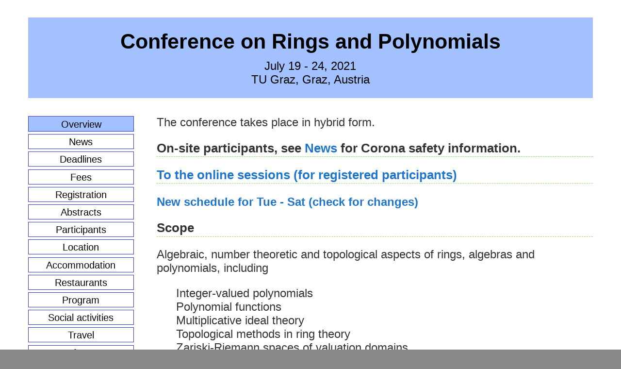

--- FILE ---
content_type: text/html
request_url: http://integer-valued.org/rings2020/
body_size: 3035
content:
<!DOCTYPE html>
<html lang="en">
<head>
  <meta charset="iso-8859-1" />
  <meta name="HandheldFriendly" content="true" />
  <meta name="viewport" content="width=device-width; height=device-height; user-scalable=yes; initial-scale=1.0" />
  <title>Conference on Rings and Polynomials, Graz 2021 </title>

  <link rel="stylesheet" type="text/css" href="style.css" />
</head>

<body>
  <div id="content-container">
  <div id="content">

    <div id="header">
      <div id="title">Conference on Rings and Polynomials</div>
      <div id="date">July 19 - 24, 2021</div>
      <div id="date">TU Graz, Graz, Austria</div>
    </div>



      <div id="nav">

      <a href="./index.html"><div class="active">Overview</div></a>

      <a href="./news.html"><div class="inactive">News</div></a>

      <a href="./deadlines.html"><div class="inactive">Deadlines</div></a>

      <a href="./fee.html"><div class="inactive">Fees</div></a>

      <a href="./registration.html"><div class="inactive">Registration</div></a>

      <a href="./abstracts.html"><div class="inactive">Abstracts</div></a>

      <a href="./participants.html"><div class="inactive">Participants</div></a>

      <a href="./venue.html"><div class="inactive">Location</div></a>

      <a href="./accommodation.html"><div class="inactive">Accommodation</div></a>

      <a href="./restaurants.html"><div class="inactive">Restaurants</div></a>

      <a href="./program.html"><div class="inactive">Program</div></a>

      <a href="./social.html"><div class="inactive">Social activities</div></a>

      <a href="./travel.html"><div class="inactive">Travel</div></a>

      <a href="./proceedings.html"><div class="inactive">Conference proceedings</div></a>

      <a href="./support.html"><div class="inactive">Support</div></a>

      <a href="./links.html"><div class="inactive">Useful links</div></a>

      <a href="./contact.html"><div class="inactive">Contact</div></a>

      <div class="clearer"></div>
    </div>


    <div id="main">


<P>
The conference takes place in hybrid form. 
<h2>On-site participants,
 see <A HREF="news.html">News</A> for Corona safety information.</h2>

<h2> <A HREF="./talks/"> To the online sessions (for registered
participants)</A></h2>

<P>
<strong> <A HREF="./Schedule_2.pdf">  New schedule
 for Tue - Sat (check for changes)</A></strong>

<h2>Scope</h2>
Algebraic, number theoretic and topological aspects of rings, algebras
and polynomials, including
<ul>
<li>Integer-valued polynomials</li>
<li>Polynomial functions </li>
<li>Multiplicative ideal theory </li>
<li>Topological methods in ring theory </li>
<li>Zariski-Riemann spaces of valuation domains</li>
<li>Factorization theory in rings and monoids </li>
<li>Module theory and linear algebra over rings </li>
<li>Dedekind, Pr&uuml;fer, and Krull domains and generalizations</li>
</ul>

<h2>Plenary speakers </h2>
<ul>
  <li>David ADAM (Univ. of French Polynesia)</li>
  <li>Jason BELL (University of Waterloo)</li>
  <li>Matej BRE&Scaron;AR (University of Ljubljana)</li>
  <li>Lee KLINGLER (Florida Atlantic Univ.)</li>
  <li>Bruce OLBERDING (New Mexico State Univ.)</li>
  <li>Giulio PERUGINELLI (U. Padova)</li>
  <li>Agata SMOKTUNOWICZ (U. Edinburgh)</li>
  <li>Anna SZUMOWICZ (Caltech)</li>
</ul>

<h2>Scientific Committee</h2>
<ul>
  <li>Jean-Luc Chabert (Univ. de Picardie, France)</li>
  <li>Marco Fontana (Roma Tre University, Italy)</li>
  <li>Alfred Geroldinger (University of Graz, Austria)</li>
  <li>Sarah Glaz (University of Connecticut, USA)</li>
  <li>Franz Halter-Koch (University of Graz, Austria)</li>
  <li>Irena Swanson (Purdue University, USA)</li>
</ul>

<h2>Local Organizers</h2>

<P>
Sophie Frisch, Chimere Anabanti, Amr Almaktry, Victor Fadinger,
 Sarah Nakato, Daniel Windisch
</P>

<P>
E-mail: rings@math.tugraz.at
</P>

<h2>Special sessions</h2>
<ul>
  <li><strong>Special session on integer-valued polynomials in 
  memory of Paul-Jean Cahen</strong></li>
  <li><strong>Special session on 
  topological methods in commutative ring theory</strong></li>
  <br>
</ul>

<!--
<h2>Deadlines</h2>
<ul>
        <li>Abstract submission: <strong> May 18, 2020</strong> </li>
        <li>Notification of acceptance for contributed talks: <strong> May 27, 2020</strong> </li>
        <li>Registration (and fee payment): <strong> June 1, 2020</strong> </li>
        <li>Late registration (fee may be higher):<strong> anytime</strong> </li>


</ul>
-->
<!--
<h2>Conference Proceedings</h2>
<ul>
        We will publish conference proceedings (jointly with the meeting on
integer-valued polynomials at the CIRM in Dec. 2020) with Springer,
in the same format and series as the <A HREF=" https://www.math.tugraz.at/rings-polynomials/proceedings.html">proceedings of the conference in Graz 2016</A>.
        <P>
        The proceedings volume will be dedicated to the memory of Paul-Jean Cahen.
        <P>
        Conference participants are encouraged to submit original research
papers (about 15-20 pages long, as a guideline) on topics within the
scope of the conference.  Some survey articles on selected topics of
importance may also be published (details to be discussed at the
conference).
<P>
The submitted articles will be refereed to the standards of a
                respectable algebra journal.
                <P>
Conference participants planning to submit a paper to the proceedings
are asked to declare their intention to the organizers at the conference
and to submit their papers by November 30, 2020.
</ul>
       -->
   <!--
<h2>Venue</h2>
<ul>
The <A HREF="https://www.tugraz.at/institutes/azt/home/">Institute of
Analysis and Number Theory</A> at
<A HREF="https://www.tugraz.at/en/home/">Technische Universität
Graz,</A> <br>
Steyrergasse 30,
8010 <A HREF="https://www.graztourismus.at/en">Graz,</A>
<A HREF="https://www.austria.info/uk">Austria.</A>
</ul>

   -->

<!--
<h2>Conference poster</h2>
Our conference poster is available for
<a href='images/RingsPolynomials_Graz2016.pdf'>download here</a>.
-->
     <!--
<h2>Local organizers</h2>
<ul>
Sophie Frisch, Amr Almaktry,
Victor Fadinger, Sarah Nakato, Daniel Windisch</p>
</ul>

<p>Contact: <a href="mailto:rings@math.tugraz.at">rings@math.tugraz.at</a></p>
    </div>
   -->


<h2>Ring Theory Conferences in Graz</h2>

The conference at the
<A HREF="https://www.tugraz.at/institutes/azt/home/">Institute of
Analysis and Number Theory</A> of
<A HREF="https://www.tugraz.at/en/home/">Technische Universit&auml;t Graz
(TU Graz)</A>, July 14-19, 2025,
continues the series of biennial ring-theory conferences 
held alternatingly at the two math departments in Graz since 2012 -
at TU in
<a href="http://integer-valued.org/conf2012/">2012</a>,
at KFU in <a href="http://imsc.uni-graz.at/ideals2014/">2014</a>,
at TU in
<a href="https://www.math.tugraz.at/rings-polynomials/index.html">2016</a>,
and at KFU in
<a href="https://imsc.uni-graz.at/rings2018/">2018.</a>

We hope to see the participants of the previous events again in Graz 2021,
as well as many new participants.

<P>
<h2>8th European Congress of Mathematics</h2>
<ul>
Our conference in 2020 is a satellite event of the 
<A HREF=" https://www.8ecm.si/">8th European Congress of Mathematics. </A>
</ul>

      <div id="footer">
<div id="logos">
  <a href="http://www.oemg.ac.at/"><img src="images/oemg.gif" alt="OEMG Logo" height="40"  /></a>
  <a href=""><img src="images/logoland.jpg" alt="Land Steiermark" height="40"  /></a>
  <a href="http://www.fwf.ac.at"><img src="images/logo-fwf.jpg" alt="Austrian Science Fund (FWF) Logo" height="40" /></a>
<!--   <a href="http://www.graz.at"><img src="images/logo-graz.jpg" alt="Stadt Graz" height="40"  /></a> -->
<!--   <a href="http://www.nawigraz.at"><img src="images/logo-nawi.jpg" alt="NAWI Graz Logo" height="40" /></a> -->
<!--  -->
<!--   <a href="http://www.math.tugraz.at/discrete/"><img src="images/logo-dk.png" alt="Doctoral School: Discrete Mathematics Logo" height="80" width="86" /></a> -->
  <a href="http://www.tugraz.at"><img src="images/logo-tugraz.png" alt="Graz University of Technology Logo" height="40" /></a>
<br>
      <div id="contact">Contact: <a href="mailto:rings@math.tugraz.at">rings@math.tugraz.at</a></div>
      <div id="change">Last changed: 2021-07-16</div>
      <div class="clearer"></div>
    </div>

    </div>
  </div>

  </body>
</html>


--- FILE ---
content_type: text/css
request_url: http://integer-valued.org/rings2020/style.css
body_size: 2400
content:
/* red=#ee2c56 */
/* gray=#B8B8B8 */


html, body {
  margin: 0;
  padding: 0;
}

html {
  /* ensure that the vertical scroll-bar is always present;
   * this aways jumps when switching from a very short page
   * to a longer one */
  overflow-y: scroll;
}

body {
  font-family: Helvetica, Arial, sans-serif;
  /*line-height: 150%;*/
  font-size: 150%;
  color: #333;
  background: #888;
}

div#header {
  font-family: "Century Gothic", Helvetica, Arial, sans-serif;
  text-align: center;
  margin-bottom: 0.5em;
  color: #000;
	background:#A3C0FF;
/*      background:#5370DB;*/
/*	background:#93DB70;   */
/* 	background:  	#C1FFC1; */
/*   background: #A8FFFF; */
  padding: 1em;
}

div#nav {
  font-family: Helvetica, Arial, sans-serif;
  font-size: 85%;
  float: left;
  width: 13em;
  overflow: hidden;
  padding-top: 1em;
  margin-bottom: 3em;
/*   border:1px solid black; */
}



div#nav div.active,div.inactive{
  color: #000;
  padding: 0.2em 0.3em 0.1em 0.3em;
  display: block;
  float: left;
  margin-right: 0.25em;
  margin-top: 0.25em;
  margin-left: 0;
  width: 10em;
  text-align: center;rissner
}

table#menubutton {
/*   border: 1px solid red; */
  margin-left: 0.76em;
/*   margin-top: 0.2em;  */
/*   margin-bottom: 0.2em;  */
  border-collapse:collapse; 
}

tr#menubutton,td#menubutton{
  margin:0;
  display: block;
  float: left;
  overflow: hidden;
  margin: 0;
  text-align: center;
  border-collapse:collapse; 
}

div#nav form input[type=submit]{
/*   padding: 0em 0em 0.1em 0.3em; */
/*   display: block; */
/*   float: left; */
/*   margin-right: 0.25em; */
/*   padding-top:0.2em; */
  margin-top: 0.2em;

  height:2em;
  width: 9.84em;
  text-align: center;
  background: #e6e6ff;
  border: 1.5px solid #3333ff; 
/*   #228B22; */
}


div#main {
  overflow:hidden;
}

div#regnav {
  	border: 1px dashed #A3C0FF;
/* 	margin: 50px; */
	margin-left: 5px;
        margin-right: 5px;
/*	border-collapse: collapse;*/
}



p {
  margin: 1em 0;
}

div#nav div.inactive:hover,
div#nav div.inactive:active
{
  background:#A3C0FF;
  text-decoration: none;
}

div#nav div.active {
  background: #A3C0FF;
  border: 1pt solid #3033db;
}

div#nav div.inactive {
  background: #fff;
  border:1px solid #3033db;
}

div#header div#title {
  font-size: 180%;
  font-weight: bold;
  margin-bottom: 0.25em;
  line-height: 120%;
}

div#header div#subtitle {
  font-size: 100%;
  margin-bottom: 0.25em;
  line-height: 120%;
}

div#header div#date {
  font-size: 100%;
  line-height: 120%;
}

span.date, span.location {
  font-weight:bold;
}

@media all and (max-width: 400px) {
  /* Change to a compact navigation layout for small widths */
  div#nav {
    width: auto;
    float: none;
    margin-bottom: 0.5em;
    padding-top: 0em;
  }

  div#nav div.active,
  div#nav div.inactive {
    width: auto;
  }
}

/* Preregistration form */

div#prereg {
  padding: 0.5em 1em;
  background: #eeeeee;
  max-width: 32em;
  border: 1px solid #fc0;
  margin: 1.5em auto;
}

div#prereg form {
  padding: 0.75em 0em;
  text-align: left;
}

div#prereg #formtitle {
  margin-top: 0.25em;
  text-align: center;
}

div#prereg form div { /* IE6 won't do the immediate child selector, > */
  clear: both;
  margin-bottom: 0.5em;
  vertical-align: middle;
  overflow: hidden;
}

div#prereg form div div.label {
  float: left;
  width:20%;
  clear: none;
}

div#prereg form div label {
  vertical-align:middle;
}

div#prereg form div div.field {
  float: right;
  clear: none;
  width: 80%;
}

div#prereg input {
  vertical-align: middle;
  width: 98%;
}

div.formres {
  margin-top: 3em;
  margin-bottom: 1.5em;
  text-align: center;
  font-weight: bold;
}

div.formback {
  text-align: center;
  margin-bottom: 3em;
}

@media all and (max-width: 400px) {
  div#prereg form div div.label {
    clear: both;
    float: none;
    width: 100%;
    margin-bottom: 0.1em;
  }

  div#prereg form div div.field {
    float: none;
    clear: both;
    width: 100%;
  }
}

/*div#prereg form input[type=submit] {
  margin-top: 0.5em;
  margin-bottom: 0.25em;
}*/

/* Registration form */

div#registration {
  padding: 0.5em 1em;
  background: #eeeeee;
  max-width: 40em;
  border: 1px solid #fc0;
  margin: 1.5em auto;
}

div#registration form {
  padding: 0.75em 0em;
  text-align: left;
}

div#registration #formtitle {
  margin-top: 0.25em;
  margin-bottom: 0.5em;
  text-align: center;
}

div#registration form div { /* IE6 won't do the immediate child selector, > */
  clear: both;
  margin-bottom: 0.5em;
  vertical-align: middle;
  overflow: hidden;
}

div#registration form div div.label,
div#registration form div div.combolabel {
  float: left;
  clear: none;
}

div#registration form div div.label {
  width:20%;
}

div#registration form div div.combolabel {
  width:85%;
}

div#registration form div label {
  vertical-align:middle;
}

div#registration form div div.field,
div#registration form div div.combofield {
  float: right;
  clear: none;
}

div#registration form div div.field {
  width: 80%;
}

div#registration form div div.combofield {
  width: 15%;
  text-align: right;
}

div#registration input[type=text],
div#registration input[type=email] {
    vertical-align: middle;
             width: 100%;
-webkit-box-sizing: border-box;
   -moz-box-sizing: border-box;
    -ms-box-sizing: border-box;
        box-sizing: border-box;
}

div#registration input[type=checkbox] {
  margin-right: 0.5em;
}

div#registration hr {
  color: #fc0;
  background-color: #333;
  border: 0px;
  height: 1px;
  display: block;
  margin-top: 1em;
  margin-bottom: 1em;
}

div#registration textarea {
  width: 99%;
  min-height: 8em;
}

@media all and (max-width: 400px) {
  div#registration form div div.label {
    clear: both;
    float: none;
    width: 100%;
    margin-bottom: 0.1em;
  }

  div#registration form div div.field,
  div#registration form div div.combofield {
    float: none;
    clear: both;
    width: 100%;
  }
}

div#registration form div.submit {
  text-align: center;
  width: 100%;
}

div#registration form input[type=submit] {
  margin-top: 1.5em;
  margin-bottom: 0.25em;
  max-width: 15em;
}

/* Content */

.clearer {
  clear: both;
}

div#content-container {
  max-width: 60em;
  margin: 0 auto;
  padding: 0;
  text-align: left;
}

div#content {
  width: 91%;
  padding: 1.5em 4.5%;
  margin: 0;
  background: #ffffff;
  box-shadow: 0em 0.125em 0.5em #222;
  -webkit-box-shadow: 0em 0.125em 0.5em #222;
  -moz-box-shadow: 0em 0.125em 0.5em #222;
}

div#logos {
  margin: 1.5em 0;
  text-align: center;
}

div#logos img {
  margin: 1em 1em;
  border: 0;
}

div#footer {
  clear:both;
  font-size: 84%;
  color: #888;
  margin-top: 2em;
}

div#footer div#change {
  float: right;
  text-align: right;
}

div#footer div#contact {
  float: left;
  text-align: left;
}

/* General content layout */
div#content h1 {
  font-size: 125%;
  border-bottom: 1px dashed #93DB70;
  padding-bottom: 0.1em;
  font-family: "Century Gothic", Helvetica, Arial, sans-serif;
}

div#content h2 {
  font-size: 110%;
  border-bottom: 1px dashed #93DB70;
  padding-bottom: 0.05em;
  font-family: "Century Gothic", Helvetica, Arial, sans-serif;
}

/* Links */
a:link {
  color: #1f75cc;
  text-decoration: none;
}

a:visited {
  color: #134980;
}

a:hover {
  color: #ee2c56;
}

ul#dots {
   list-style-type: disc;
}

ul#dots > li{
/*  border: 1px solid black; */
 margin:0.3em; 
}


ul {
   list-style-type: none;
}

@media all and (max-width: 400px) {
  ul {
    padding-left: 1em;
    padding-right: 0;
    list-style-type: none;
  }
}

table.login {
	border: 1px dashed #93DB70;
	margin: 5px;
	margin-left: auto;
        margin-right: auto;
/*	border-collapse: collapse;*/
}
table.login th {
	text-align: left;
	font-weight: normal;
	color: black;
	padding-left: 0.5em;
	padding-right: 0.5em;
	border: 0px;
}
table.login td {
	padding-right: 0.5em;
}
table.login td.submit {
	padding-left: 0.5em;
	padding-bottom: 0.5em;
}


table.regnav {
/*   	border-top: 1px dashed #93DB70; */
	margin: 7px;
	margin-left: auto;
        margin-right: auto;
/*	border-collapse: collapse;*/
}

table.menubutton {
/*   	border-top: 1px dashed #93DB70; */
	margin: 7px;
	margin-left: auto;
        margin-right: 0px;
/*	border-collapse: collapse;*/
}


table.showreg  {
/*         border: 1px black; */
  	border-style: dotted;
/* 	margin: 7px; */
	margin-left: auto;
        margin-right: auto;
/*	border-collapse: collapse;*/
}



/*table.db {
    border-collapse: collapse;
}

table.db td,th {
    border: 1px solid black;
    padding: 0.1em 0.2em;
}

table.db th {
    background: #fc0;
    text-align: center;
}*/

/* Layout for Hotel descriptions */
div.hotel {
  background:#eeeeee;
  border: 1px solid #93DB70;
  padding: 0.5em 1em;
  margin: 1em 0em;
  overflow: auto;
}

div.hotel span.name {
  font-weight: bold;
  margin-right: 0.5em;
}

div.hotel span.stars {
  margin-right: 0.5em;
}

@media all and (min-width: 600px) {
  div.hotel span.stars {
    float: right;
  }
}

div.hotel ul {
  position: relative;
  left: 1.5em;
  margin-right: 0.5em;
}

div.hotel img {
  margin: 0em 1em 0.5em 0em;
  width: 165px;
  height: 110px;
  float: left;
  border: 0;
}

/* Legend on Location page */
div.legend {
  margin: 1em 0em;
}

div.legendicon {
  float: left;
  margin-right: 0.75em;
}

div.legendtext {
  overflow: hidden;
}


/* Participant table */
table.participants {
    margin-top: 1em;
    border-collapse: collapse;
}

table.participants td,th {
    border: 1px solid black;
    padding: 0.1em 0.2em;
}

table.participants th {
    background: #fc0;
    text-align: center;
}

.alert {
  color: #ee2c56;
}

.proctitle {
  margin-top: 0.5em;
  margin-bottom: 0.5em;
  text-align: center;
  display: block;
  font-style:italic;
}


iframe {
    display:block;
    width:100%;
}


